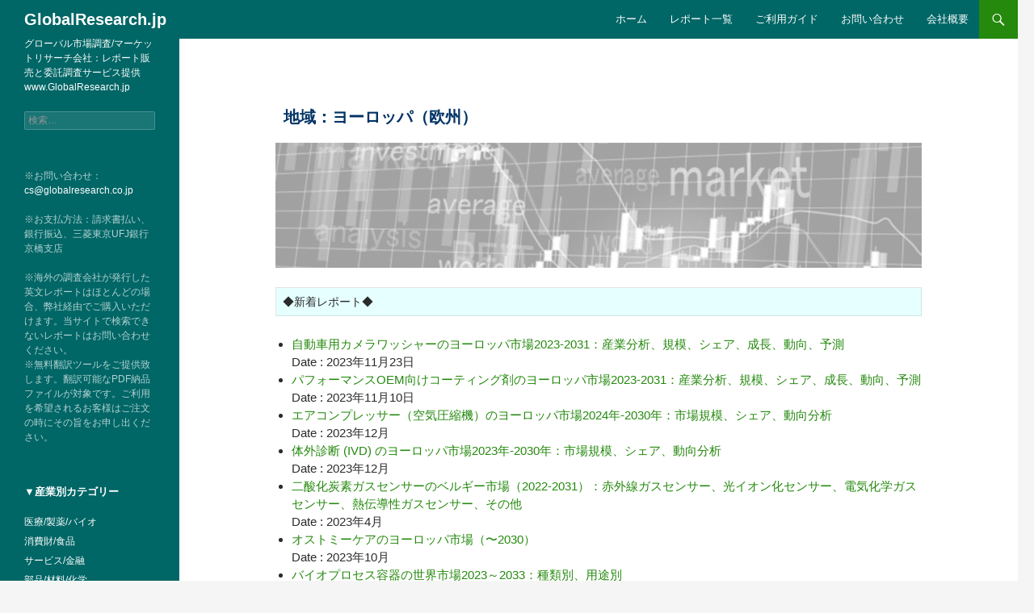

--- FILE ---
content_type: text/html; charset=UTF-8
request_url: https://www.globalresearch.jp/europe
body_size: 12169
content:
<!DOCTYPE html>
<!--[if IE 7]>
<html class="ie ie7" lang="ja">
<![endif]-->
<!--[if IE 8]>
<html class="ie ie8" lang="ja">
<![endif]-->
<!--[if !(IE 7) & !(IE 8)]><!-->
<html lang="ja">
<!--<![endif]-->
<head>
	<meta charset="UTF-8">
	<meta name="viewport" content="width=device-width">
	<title>リサーチ地域：ヨーロッパ（欧州）</title>
	<link rel="profile" href="https://gmpg.org/xfn/11">
	<link rel="pingback" href="https://www.globalresearch.jp/xmlrpc.php">
	<!--[if lt IE 9]>
	<script src="https://www.globalresearch.jp/wp-content/themes/twentyfourteen/js/html5.js?ver=3.7.0"></script>
	<![endif]-->
	<meta name='robots' content='index, follow, max-image-preview:large, max-snippet:-1, max-video-preview:-1' />

	<!-- This site is optimized with the Yoast SEO plugin v22.4 - https://yoast.com/wordpress/plugins/seo/ -->
	<meta name="description" content="リサーチ地域：ヨーロッパ" />
	<link rel="canonical" href="https://www.globalresearch.jp/europe" />
	<meta property="og:locale" content="ja_JP" />
	<meta property="og:type" content="article" />
	<meta property="og:title" content="リサーチ地域：ヨーロッパ（欧州）" />
	<meta property="og:description" content="リサーチ地域：ヨーロッパ" />
	<meta property="og:url" content="https://www.globalresearch.jp/europe" />
	<meta property="og:site_name" content="GlobalResearch.jp" />
	<meta property="article:modified_time" content="2025-11-29T05:17:38+00:00" />
	<meta property="og:image" content="https://www.globalresearch.jp/wp-content/uploads/2013/12/europe-country-reports.gif" />
	<script type="application/ld+json" class="yoast-schema-graph">{"@context":"https://schema.org","@graph":[{"@type":"WebPage","@id":"https://www.globalresearch.jp/europe","url":"https://www.globalresearch.jp/europe","name":"リサーチ地域：ヨーロッパ（欧州）","isPartOf":{"@id":"https://www.globalresearch.jp/#website"},"primaryImageOfPage":{"@id":"https://www.globalresearch.jp/europe#primaryimage"},"image":{"@id":"https://www.globalresearch.jp/europe#primaryimage"},"thumbnailUrl":"https://www.globalresearch.jp/wp-content/uploads/2013/12/europe-country-reports.gif","datePublished":"2013-12-13T03:16:26+00:00","dateModified":"2025-11-29T05:17:38+00:00","description":"リサーチ地域：ヨーロッパ","breadcrumb":{"@id":"https://www.globalresearch.jp/europe#breadcrumb"},"inLanguage":"ja","potentialAction":[{"@type":"ReadAction","target":["https://www.globalresearch.jp/europe"]}]},{"@type":"ImageObject","inLanguage":"ja","@id":"https://www.globalresearch.jp/europe#primaryimage","url":"https://www.globalresearch.jp/wp-content/uploads/2013/12/europe-country-reports.gif","contentUrl":"https://www.globalresearch.jp/wp-content/uploads/2013/12/europe-country-reports.gif","width":1040,"height":202,"caption":"ヨーロッパ調査レポートを取り扱っています。（ドイツ、フランス、イギリス、スペイン、イタリアなど対応）"},{"@type":"BreadcrumbList","@id":"https://www.globalresearch.jp/europe#breadcrumb","itemListElement":[{"@type":"ListItem","position":1,"name":"ホーム","item":"https://www.globalresearch.jp/"},{"@type":"ListItem","position":2,"name":"地域：ヨーロッパ（欧州）"}]},{"@type":"WebSite","@id":"https://www.globalresearch.jp/#website","url":"https://www.globalresearch.jp/","name":"GlobalResearch.jp","description":"グローバル市場調査/マーケットリサーチ会社：レポート販売と委託調査サービス提供 www.GlobalResearch.jp","potentialAction":[{"@type":"SearchAction","target":{"@type":"EntryPoint","urlTemplate":"https://www.globalresearch.jp/?s={search_term_string}"},"query-input":"required name=search_term_string"}],"inLanguage":"ja"}]}</script>
	<!-- / Yoast SEO plugin. -->


<link rel="alternate" type="application/rss+xml" title="GlobalResearch.jp &raquo; フィード" href="https://www.globalresearch.jp/feed" />
<link rel="alternate" type="application/rss+xml" title="GlobalResearch.jp &raquo; コメントフィード" href="https://www.globalresearch.jp/comments/feed" />
<script>
window._wpemojiSettings = {"baseUrl":"https:\/\/s.w.org\/images\/core\/emoji\/14.0.0\/72x72\/","ext":".png","svgUrl":"https:\/\/s.w.org\/images\/core\/emoji\/14.0.0\/svg\/","svgExt":".svg","source":{"concatemoji":"https:\/\/www.globalresearch.jp\/wp-includes\/js\/wp-emoji-release.min.js?ver=6.4.3"}};
/*! This file is auto-generated */
!function(i,n){var o,s,e;function c(e){try{var t={supportTests:e,timestamp:(new Date).valueOf()};sessionStorage.setItem(o,JSON.stringify(t))}catch(e){}}function p(e,t,n){e.clearRect(0,0,e.canvas.width,e.canvas.height),e.fillText(t,0,0);var t=new Uint32Array(e.getImageData(0,0,e.canvas.width,e.canvas.height).data),r=(e.clearRect(0,0,e.canvas.width,e.canvas.height),e.fillText(n,0,0),new Uint32Array(e.getImageData(0,0,e.canvas.width,e.canvas.height).data));return t.every(function(e,t){return e===r[t]})}function u(e,t,n){switch(t){case"flag":return n(e,"\ud83c\udff3\ufe0f\u200d\u26a7\ufe0f","\ud83c\udff3\ufe0f\u200b\u26a7\ufe0f")?!1:!n(e,"\ud83c\uddfa\ud83c\uddf3","\ud83c\uddfa\u200b\ud83c\uddf3")&&!n(e,"\ud83c\udff4\udb40\udc67\udb40\udc62\udb40\udc65\udb40\udc6e\udb40\udc67\udb40\udc7f","\ud83c\udff4\u200b\udb40\udc67\u200b\udb40\udc62\u200b\udb40\udc65\u200b\udb40\udc6e\u200b\udb40\udc67\u200b\udb40\udc7f");case"emoji":return!n(e,"\ud83e\udef1\ud83c\udffb\u200d\ud83e\udef2\ud83c\udfff","\ud83e\udef1\ud83c\udffb\u200b\ud83e\udef2\ud83c\udfff")}return!1}function f(e,t,n){var r="undefined"!=typeof WorkerGlobalScope&&self instanceof WorkerGlobalScope?new OffscreenCanvas(300,150):i.createElement("canvas"),a=r.getContext("2d",{willReadFrequently:!0}),o=(a.textBaseline="top",a.font="600 32px Arial",{});return e.forEach(function(e){o[e]=t(a,e,n)}),o}function t(e){var t=i.createElement("script");t.src=e,t.defer=!0,i.head.appendChild(t)}"undefined"!=typeof Promise&&(o="wpEmojiSettingsSupports",s=["flag","emoji"],n.supports={everything:!0,everythingExceptFlag:!0},e=new Promise(function(e){i.addEventListener("DOMContentLoaded",e,{once:!0})}),new Promise(function(t){var n=function(){try{var e=JSON.parse(sessionStorage.getItem(o));if("object"==typeof e&&"number"==typeof e.timestamp&&(new Date).valueOf()<e.timestamp+604800&&"object"==typeof e.supportTests)return e.supportTests}catch(e){}return null}();if(!n){if("undefined"!=typeof Worker&&"undefined"!=typeof OffscreenCanvas&&"undefined"!=typeof URL&&URL.createObjectURL&&"undefined"!=typeof Blob)try{var e="postMessage("+f.toString()+"("+[JSON.stringify(s),u.toString(),p.toString()].join(",")+"));",r=new Blob([e],{type:"text/javascript"}),a=new Worker(URL.createObjectURL(r),{name:"wpTestEmojiSupports"});return void(a.onmessage=function(e){c(n=e.data),a.terminate(),t(n)})}catch(e){}c(n=f(s,u,p))}t(n)}).then(function(e){for(var t in e)n.supports[t]=e[t],n.supports.everything=n.supports.everything&&n.supports[t],"flag"!==t&&(n.supports.everythingExceptFlag=n.supports.everythingExceptFlag&&n.supports[t]);n.supports.everythingExceptFlag=n.supports.everythingExceptFlag&&!n.supports.flag,n.DOMReady=!1,n.readyCallback=function(){n.DOMReady=!0}}).then(function(){return e}).then(function(){var e;n.supports.everything||(n.readyCallback(),(e=n.source||{}).concatemoji?t(e.concatemoji):e.wpemoji&&e.twemoji&&(t(e.twemoji),t(e.wpemoji)))}))}((window,document),window._wpemojiSettings);
</script>
<style id='wp-emoji-styles-inline-css'>

	img.wp-smiley, img.emoji {
		display: inline !important;
		border: none !important;
		box-shadow: none !important;
		height: 1em !important;
		width: 1em !important;
		margin: 0 0.07em !important;
		vertical-align: -0.1em !important;
		background: none !important;
		padding: 0 !important;
	}
</style>
<link rel='stylesheet' id='wp-block-library-css' href='https://www.globalresearch.jp/wp-includes/css/dist/block-library/style.min.css?ver=6.4.3' media='all' />
<style id='wp-block-library-theme-inline-css'>
.wp-block-audio figcaption{color:#555;font-size:13px;text-align:center}.is-dark-theme .wp-block-audio figcaption{color:hsla(0,0%,100%,.65)}.wp-block-audio{margin:0 0 1em}.wp-block-code{border:1px solid #ccc;border-radius:4px;font-family:Menlo,Consolas,monaco,monospace;padding:.8em 1em}.wp-block-embed figcaption{color:#555;font-size:13px;text-align:center}.is-dark-theme .wp-block-embed figcaption{color:hsla(0,0%,100%,.65)}.wp-block-embed{margin:0 0 1em}.blocks-gallery-caption{color:#555;font-size:13px;text-align:center}.is-dark-theme .blocks-gallery-caption{color:hsla(0,0%,100%,.65)}.wp-block-image figcaption{color:#555;font-size:13px;text-align:center}.is-dark-theme .wp-block-image figcaption{color:hsla(0,0%,100%,.65)}.wp-block-image{margin:0 0 1em}.wp-block-pullquote{border-bottom:4px solid;border-top:4px solid;color:currentColor;margin-bottom:1.75em}.wp-block-pullquote cite,.wp-block-pullquote footer,.wp-block-pullquote__citation{color:currentColor;font-size:.8125em;font-style:normal;text-transform:uppercase}.wp-block-quote{border-left:.25em solid;margin:0 0 1.75em;padding-left:1em}.wp-block-quote cite,.wp-block-quote footer{color:currentColor;font-size:.8125em;font-style:normal;position:relative}.wp-block-quote.has-text-align-right{border-left:none;border-right:.25em solid;padding-left:0;padding-right:1em}.wp-block-quote.has-text-align-center{border:none;padding-left:0}.wp-block-quote.is-large,.wp-block-quote.is-style-large,.wp-block-quote.is-style-plain{border:none}.wp-block-search .wp-block-search__label{font-weight:700}.wp-block-search__button{border:1px solid #ccc;padding:.375em .625em}:where(.wp-block-group.has-background){padding:1.25em 2.375em}.wp-block-separator.has-css-opacity{opacity:.4}.wp-block-separator{border:none;border-bottom:2px solid;margin-left:auto;margin-right:auto}.wp-block-separator.has-alpha-channel-opacity{opacity:1}.wp-block-separator:not(.is-style-wide):not(.is-style-dots){width:100px}.wp-block-separator.has-background:not(.is-style-dots){border-bottom:none;height:1px}.wp-block-separator.has-background:not(.is-style-wide):not(.is-style-dots){height:2px}.wp-block-table{margin:0 0 1em}.wp-block-table td,.wp-block-table th{word-break:normal}.wp-block-table figcaption{color:#555;font-size:13px;text-align:center}.is-dark-theme .wp-block-table figcaption{color:hsla(0,0%,100%,.65)}.wp-block-video figcaption{color:#555;font-size:13px;text-align:center}.is-dark-theme .wp-block-video figcaption{color:hsla(0,0%,100%,.65)}.wp-block-video{margin:0 0 1em}.wp-block-template-part.has-background{margin-bottom:0;margin-top:0;padding:1.25em 2.375em}
</style>
<style id='classic-theme-styles-inline-css'>
/*! This file is auto-generated */
.wp-block-button__link{color:#fff;background-color:#32373c;border-radius:9999px;box-shadow:none;text-decoration:none;padding:calc(.667em + 2px) calc(1.333em + 2px);font-size:1.125em}.wp-block-file__button{background:#32373c;color:#fff;text-decoration:none}
</style>
<style id='global-styles-inline-css'>
body{--wp--preset--color--black: #000;--wp--preset--color--cyan-bluish-gray: #abb8c3;--wp--preset--color--white: #fff;--wp--preset--color--pale-pink: #f78da7;--wp--preset--color--vivid-red: #cf2e2e;--wp--preset--color--luminous-vivid-orange: #ff6900;--wp--preset--color--luminous-vivid-amber: #fcb900;--wp--preset--color--light-green-cyan: #7bdcb5;--wp--preset--color--vivid-green-cyan: #00d084;--wp--preset--color--pale-cyan-blue: #8ed1fc;--wp--preset--color--vivid-cyan-blue: #0693e3;--wp--preset--color--vivid-purple: #9b51e0;--wp--preset--color--green: #24890d;--wp--preset--color--dark-gray: #2b2b2b;--wp--preset--color--medium-gray: #767676;--wp--preset--color--light-gray: #f5f5f5;--wp--preset--gradient--vivid-cyan-blue-to-vivid-purple: linear-gradient(135deg,rgba(6,147,227,1) 0%,rgb(155,81,224) 100%);--wp--preset--gradient--light-green-cyan-to-vivid-green-cyan: linear-gradient(135deg,rgb(122,220,180) 0%,rgb(0,208,130) 100%);--wp--preset--gradient--luminous-vivid-amber-to-luminous-vivid-orange: linear-gradient(135deg,rgba(252,185,0,1) 0%,rgba(255,105,0,1) 100%);--wp--preset--gradient--luminous-vivid-orange-to-vivid-red: linear-gradient(135deg,rgba(255,105,0,1) 0%,rgb(207,46,46) 100%);--wp--preset--gradient--very-light-gray-to-cyan-bluish-gray: linear-gradient(135deg,rgb(238,238,238) 0%,rgb(169,184,195) 100%);--wp--preset--gradient--cool-to-warm-spectrum: linear-gradient(135deg,rgb(74,234,220) 0%,rgb(151,120,209) 20%,rgb(207,42,186) 40%,rgb(238,44,130) 60%,rgb(251,105,98) 80%,rgb(254,248,76) 100%);--wp--preset--gradient--blush-light-purple: linear-gradient(135deg,rgb(255,206,236) 0%,rgb(152,150,240) 100%);--wp--preset--gradient--blush-bordeaux: linear-gradient(135deg,rgb(254,205,165) 0%,rgb(254,45,45) 50%,rgb(107,0,62) 100%);--wp--preset--gradient--luminous-dusk: linear-gradient(135deg,rgb(255,203,112) 0%,rgb(199,81,192) 50%,rgb(65,88,208) 100%);--wp--preset--gradient--pale-ocean: linear-gradient(135deg,rgb(255,245,203) 0%,rgb(182,227,212) 50%,rgb(51,167,181) 100%);--wp--preset--gradient--electric-grass: linear-gradient(135deg,rgb(202,248,128) 0%,rgb(113,206,126) 100%);--wp--preset--gradient--midnight: linear-gradient(135deg,rgb(2,3,129) 0%,rgb(40,116,252) 100%);--wp--preset--font-size--small: 13px;--wp--preset--font-size--medium: 20px;--wp--preset--font-size--large: 36px;--wp--preset--font-size--x-large: 42px;--wp--preset--spacing--20: 0.44rem;--wp--preset--spacing--30: 0.67rem;--wp--preset--spacing--40: 1rem;--wp--preset--spacing--50: 1.5rem;--wp--preset--spacing--60: 2.25rem;--wp--preset--spacing--70: 3.38rem;--wp--preset--spacing--80: 5.06rem;--wp--preset--shadow--natural: 6px 6px 9px rgba(0, 0, 0, 0.2);--wp--preset--shadow--deep: 12px 12px 50px rgba(0, 0, 0, 0.4);--wp--preset--shadow--sharp: 6px 6px 0px rgba(0, 0, 0, 0.2);--wp--preset--shadow--outlined: 6px 6px 0px -3px rgba(255, 255, 255, 1), 6px 6px rgba(0, 0, 0, 1);--wp--preset--shadow--crisp: 6px 6px 0px rgba(0, 0, 0, 1);}:where(.is-layout-flex){gap: 0.5em;}:where(.is-layout-grid){gap: 0.5em;}body .is-layout-flow > .alignleft{float: left;margin-inline-start: 0;margin-inline-end: 2em;}body .is-layout-flow > .alignright{float: right;margin-inline-start: 2em;margin-inline-end: 0;}body .is-layout-flow > .aligncenter{margin-left: auto !important;margin-right: auto !important;}body .is-layout-constrained > .alignleft{float: left;margin-inline-start: 0;margin-inline-end: 2em;}body .is-layout-constrained > .alignright{float: right;margin-inline-start: 2em;margin-inline-end: 0;}body .is-layout-constrained > .aligncenter{margin-left: auto !important;margin-right: auto !important;}body .is-layout-constrained > :where(:not(.alignleft):not(.alignright):not(.alignfull)){max-width: var(--wp--style--global--content-size);margin-left: auto !important;margin-right: auto !important;}body .is-layout-constrained > .alignwide{max-width: var(--wp--style--global--wide-size);}body .is-layout-flex{display: flex;}body .is-layout-flex{flex-wrap: wrap;align-items: center;}body .is-layout-flex > *{margin: 0;}body .is-layout-grid{display: grid;}body .is-layout-grid > *{margin: 0;}:where(.wp-block-columns.is-layout-flex){gap: 2em;}:where(.wp-block-columns.is-layout-grid){gap: 2em;}:where(.wp-block-post-template.is-layout-flex){gap: 1.25em;}:where(.wp-block-post-template.is-layout-grid){gap: 1.25em;}.has-black-color{color: var(--wp--preset--color--black) !important;}.has-cyan-bluish-gray-color{color: var(--wp--preset--color--cyan-bluish-gray) !important;}.has-white-color{color: var(--wp--preset--color--white) !important;}.has-pale-pink-color{color: var(--wp--preset--color--pale-pink) !important;}.has-vivid-red-color{color: var(--wp--preset--color--vivid-red) !important;}.has-luminous-vivid-orange-color{color: var(--wp--preset--color--luminous-vivid-orange) !important;}.has-luminous-vivid-amber-color{color: var(--wp--preset--color--luminous-vivid-amber) !important;}.has-light-green-cyan-color{color: var(--wp--preset--color--light-green-cyan) !important;}.has-vivid-green-cyan-color{color: var(--wp--preset--color--vivid-green-cyan) !important;}.has-pale-cyan-blue-color{color: var(--wp--preset--color--pale-cyan-blue) !important;}.has-vivid-cyan-blue-color{color: var(--wp--preset--color--vivid-cyan-blue) !important;}.has-vivid-purple-color{color: var(--wp--preset--color--vivid-purple) !important;}.has-black-background-color{background-color: var(--wp--preset--color--black) !important;}.has-cyan-bluish-gray-background-color{background-color: var(--wp--preset--color--cyan-bluish-gray) !important;}.has-white-background-color{background-color: var(--wp--preset--color--white) !important;}.has-pale-pink-background-color{background-color: var(--wp--preset--color--pale-pink) !important;}.has-vivid-red-background-color{background-color: var(--wp--preset--color--vivid-red) !important;}.has-luminous-vivid-orange-background-color{background-color: var(--wp--preset--color--luminous-vivid-orange) !important;}.has-luminous-vivid-amber-background-color{background-color: var(--wp--preset--color--luminous-vivid-amber) !important;}.has-light-green-cyan-background-color{background-color: var(--wp--preset--color--light-green-cyan) !important;}.has-vivid-green-cyan-background-color{background-color: var(--wp--preset--color--vivid-green-cyan) !important;}.has-pale-cyan-blue-background-color{background-color: var(--wp--preset--color--pale-cyan-blue) !important;}.has-vivid-cyan-blue-background-color{background-color: var(--wp--preset--color--vivid-cyan-blue) !important;}.has-vivid-purple-background-color{background-color: var(--wp--preset--color--vivid-purple) !important;}.has-black-border-color{border-color: var(--wp--preset--color--black) !important;}.has-cyan-bluish-gray-border-color{border-color: var(--wp--preset--color--cyan-bluish-gray) !important;}.has-white-border-color{border-color: var(--wp--preset--color--white) !important;}.has-pale-pink-border-color{border-color: var(--wp--preset--color--pale-pink) !important;}.has-vivid-red-border-color{border-color: var(--wp--preset--color--vivid-red) !important;}.has-luminous-vivid-orange-border-color{border-color: var(--wp--preset--color--luminous-vivid-orange) !important;}.has-luminous-vivid-amber-border-color{border-color: var(--wp--preset--color--luminous-vivid-amber) !important;}.has-light-green-cyan-border-color{border-color: var(--wp--preset--color--light-green-cyan) !important;}.has-vivid-green-cyan-border-color{border-color: var(--wp--preset--color--vivid-green-cyan) !important;}.has-pale-cyan-blue-border-color{border-color: var(--wp--preset--color--pale-cyan-blue) !important;}.has-vivid-cyan-blue-border-color{border-color: var(--wp--preset--color--vivid-cyan-blue) !important;}.has-vivid-purple-border-color{border-color: var(--wp--preset--color--vivid-purple) !important;}.has-vivid-cyan-blue-to-vivid-purple-gradient-background{background: var(--wp--preset--gradient--vivid-cyan-blue-to-vivid-purple) !important;}.has-light-green-cyan-to-vivid-green-cyan-gradient-background{background: var(--wp--preset--gradient--light-green-cyan-to-vivid-green-cyan) !important;}.has-luminous-vivid-amber-to-luminous-vivid-orange-gradient-background{background: var(--wp--preset--gradient--luminous-vivid-amber-to-luminous-vivid-orange) !important;}.has-luminous-vivid-orange-to-vivid-red-gradient-background{background: var(--wp--preset--gradient--luminous-vivid-orange-to-vivid-red) !important;}.has-very-light-gray-to-cyan-bluish-gray-gradient-background{background: var(--wp--preset--gradient--very-light-gray-to-cyan-bluish-gray) !important;}.has-cool-to-warm-spectrum-gradient-background{background: var(--wp--preset--gradient--cool-to-warm-spectrum) !important;}.has-blush-light-purple-gradient-background{background: var(--wp--preset--gradient--blush-light-purple) !important;}.has-blush-bordeaux-gradient-background{background: var(--wp--preset--gradient--blush-bordeaux) !important;}.has-luminous-dusk-gradient-background{background: var(--wp--preset--gradient--luminous-dusk) !important;}.has-pale-ocean-gradient-background{background: var(--wp--preset--gradient--pale-ocean) !important;}.has-electric-grass-gradient-background{background: var(--wp--preset--gradient--electric-grass) !important;}.has-midnight-gradient-background{background: var(--wp--preset--gradient--midnight) !important;}.has-small-font-size{font-size: var(--wp--preset--font-size--small) !important;}.has-medium-font-size{font-size: var(--wp--preset--font-size--medium) !important;}.has-large-font-size{font-size: var(--wp--preset--font-size--large) !important;}.has-x-large-font-size{font-size: var(--wp--preset--font-size--x-large) !important;}
.wp-block-navigation a:where(:not(.wp-element-button)){color: inherit;}
:where(.wp-block-post-template.is-layout-flex){gap: 1.25em;}:where(.wp-block-post-template.is-layout-grid){gap: 1.25em;}
:where(.wp-block-columns.is-layout-flex){gap: 2em;}:where(.wp-block-columns.is-layout-grid){gap: 2em;}
.wp-block-pullquote{font-size: 1.5em;line-height: 1.6;}
</style>
<link rel='stylesheet' id='contact-form-7-css' href='https://www.globalresearch.jp/wp-content/plugins/contact-form-7/includes/css/styles.css?ver=5.9.3' media='all' />
<link rel='stylesheet' id='meteor-slides-css' href='https://www.globalresearch.jp/wp-content/plugins/meteor-slides/css/meteor-slides.css?ver=1.0' media='all' />
<link rel='stylesheet' id='ft_viewed_stylesheet-css' href='https://www.globalresearch.jp/wp-content/plugins/posts-viewed-recently/css/ftViewedPostsStyle.css?ver=6.4.3' media='all' />
<link rel='stylesheet' id='twentyfourteen-lato-css' href='https://www.globalresearch.jp/wp-content/themes/twentyfourteen/fonts/font-lato.css?ver=20230328' media='all' />
<link rel='stylesheet' id='genericons-css' href='https://www.globalresearch.jp/wp-content/themes/twentyfourteen/genericons/genericons.css?ver=3.0.3' media='all' />
<link rel='stylesheet' id='twentyfourteen-style-css' href='https://www.globalresearch.jp/wp-content/themes/twentyfourteen/style.css?ver=20240402' media='all' />
<link rel='stylesheet' id='twentyfourteen-block-style-css' href='https://www.globalresearch.jp/wp-content/themes/twentyfourteen/css/blocks.css?ver=20230630' media='all' />
<!--[if lt IE 9]>
<link rel='stylesheet' id='twentyfourteen-ie-css' href='https://www.globalresearch.jp/wp-content/themes/twentyfourteen/css/ie.css?ver=20140711' media='all' />
<![endif]-->
<link rel='stylesheet' id='arpw-style-css' href='https://www.globalresearch.jp/wp-content/plugins/advanced-random-posts-widget/assets/css/arpw-frontend.css?ver=6.4.3' media='all' />
<script src="https://www.globalresearch.jp/wp-includes/js/jquery/jquery.min.js?ver=3.7.1" id="jquery-core-js"></script>
<script src="https://www.globalresearch.jp/wp-includes/js/jquery/jquery-migrate.min.js?ver=3.4.1" id="jquery-migrate-js"></script>
<script src="https://www.globalresearch.jp/wp-content/plugins/meteor-slides/js/jquery.cycle.all.js?ver=6.4.3" id="jquery-cycle-js"></script>
<script src="https://www.globalresearch.jp/wp-content/plugins/meteor-slides/js/jquery.metadata.v2.js?ver=6.4.3" id="jquery-metadata-js"></script>
<script src="https://www.globalresearch.jp/wp-content/plugins/meteor-slides/js/jquery.touchwipe.1.1.1.js?ver=6.4.3" id="jquery-touchwipe-js"></script>
<script id="meteorslides-script-js-extra">
var meteorslidessettings = {"meteorslideshowspeed":"2000","meteorslideshowduration":"4000","meteorslideshowheight":"251","meteorslideshowwidth":"800","meteorslideshowtransition":"scrollLeft"};
</script>
<script src="https://www.globalresearch.jp/wp-content/plugins/meteor-slides/js/slideshow.js?ver=6.4.3" id="meteorslides-script-js"></script>
<script src="https://www.globalresearch.jp/wp-content/themes/twentyfourteen/js/functions.js?ver=20230526" id="twentyfourteen-script-js" defer data-wp-strategy="defer"></script>
<link rel="https://api.w.org/" href="https://www.globalresearch.jp/wp-json/" /><link rel="alternate" type="application/json" href="https://www.globalresearch.jp/wp-json/wp/v2/pages/241" /><link rel="EditURI" type="application/rsd+xml" title="RSD" href="https://www.globalresearch.jp/xmlrpc.php?rsd" />
<meta name="generator" content="WordPress 6.4.3" />
<link rel='shortlink' href='https://www.globalresearch.jp/?p=241' />
<link rel="alternate" type="application/json+oembed" href="https://www.globalresearch.jp/wp-json/oembed/1.0/embed?url=https%3A%2F%2Fwww.globalresearch.jp%2Feurope" />
<link rel="alternate" type="text/xml+oembed" href="https://www.globalresearch.jp/wp-json/oembed/1.0/embed?url=https%3A%2F%2Fwww.globalresearch.jp%2Feurope&#038;format=xml" />
</head>

<body class="page-template-default page page-id-241 wp-embed-responsive group-blog masthead-fixed full-width singular">
<div id="page" class="hfeed site">
	
	<header id="masthead" class="site-header">
		<div class="header-main">
			<h1 class="site-title"><a href="https://www.globalresearch.jp/" rel="home">GlobalResearch.jp</a></h1>

			<div class="search-toggle">
				<a href="#search-container" class="screen-reader-text" aria-expanded="false" aria-controls="search-container">
					検索				</a>
			</div>

			<nav id="primary-navigation" class="site-navigation primary-navigation">
				<button class="menu-toggle">メインメニュー</button>
				<a class="screen-reader-text skip-link" href="#content">
					コンテンツへスキップ				</a>
				<div class="menu-navimenu-container"><ul id="primary-menu" class="nav-menu"><li id="menu-item-225" class="menu-item menu-item-type-post_type menu-item-object-page menu-item-home menu-item-225"><a href="https://www.globalresearch.jp/">ホーム</a></li>
<li id="menu-item-50928" class="menu-item menu-item-type-custom menu-item-object-custom menu-item-50928"><a href="https://www.globalresearch.jp/category/region">レポート一覧</a></li>
<li id="menu-item-229" class="menu-item menu-item-type-post_type menu-item-object-page menu-item-229"><a href="https://www.globalresearch.jp/guide">ご利用ガイド</a></li>
<li id="menu-item-15524" class="menu-item menu-item-type-custom menu-item-object-custom menu-item-15524"><a href="https://www.globalresearch.jp/contact">お問い合わせ</a></li>
<li id="menu-item-372" class="menu-item menu-item-type-post_type menu-item-object-page menu-item-372"><a href="https://www.globalresearch.jp/company_overview">会社概要</a></li>
</ul></div>			</nav>
		</div>

		<div id="search-container" class="search-box-wrapper hide">
			<div class="search-box">
				<form role="search" method="get" class="search-form" action="https://www.globalresearch.jp/">
				<label>
					<span class="screen-reader-text">検索:</span>
					<input type="search" class="search-field" placeholder="検索&hellip;" value="" name="s" />
				</label>
				<input type="submit" class="search-submit" value="検索" />
			</form>			</div>
		</div>
	</header><!-- #masthead -->

	<div id="main" class="site-main">

<div id="main-content" class="main-content">

	<div id="primary" class="content-area">
		<div id="content" class="site-content" role="main">

			
<article id="post-241" class="post-241 page type-page status-publish hentry">
	<header class="entry-header"><h1 class="entry-title">地域：ヨーロッパ（欧州）</h1></header><!-- .entry-header -->
	<div class="entry-content">
		<p><img fetchpriority="high" decoding="async" src="https://www.globalresearch.jp/wp-content/uploads/2013/12/europe-country-reports.gif" alt="ヨーロッパ調査レポートを取り扱っています。（ドイツ、フランス、イギリス、スペイン、イタリアなど対応）" width="1040" height="202" class="aligncenter size-full wp-image-366553" /></p>
<table width="100%" border="0" cellspacing="0" cellpadding="0">
<tr>
<td bgcolor="#E6FFFF">◆新着レポート◆</td>
</tr>
</table>
<ul class="lcp_catlist" id="lcp_instance_0"><li><a href="https://www.globalresearch.jp/europe-automotive-camera-washers-market-tmr24jan129-2">自動車用カメラワッシャーのヨーロッパ市場2023-2031：産業分析、規模、シェア、成長、動向、予測</a><div class="lcp-customfield">Date : 2023年11月23日</div></li><li><a href="https://www.globalresearch.jp/europe-coatings-market-performance-oem-tmr24jan130-2">パフォーマンスOEM向けコーティング剤のヨーロッパ市場2023-2031：産業分析、規模、シェア、成長、動向、予測</a><div class="lcp-customfield">Date : 2023年11月10日</div></li><li><a href="https://www.globalresearch.jp/europe-air-compressor-market-size-grv24jnu048">エアコンプレッサー（空気圧縮機）のヨーロッパ市場2024年-2030年：市場規模、シェア、動向分析</a><div class="lcp-customfield">Date : 2023年12月</div></li><li><a href="https://www.globalresearch.jp/europe-vitro-diagnostics-market-size-grv24jnu045">体外診断 (IVD) のヨーロッパ市場2023年-2030年：市場規模、シェア、動向分析</a><div class="lcp-customfield">Date : 2023年12月</div></li><li><a href="https://www.globalresearch.jp/belgium-co2-gas-sensor-market-ald24jan0009">二酸化炭素ガスセンサーのベルギー市場（2022-2031）：赤外線ガスセンサー、光イオン化センサー、電気化学ガスセンサー、熱伝導性ガスセンサー、その他</a><div class="lcp-customfield">Date : 2023年4月</div></li><li><a href="https://www.globalresearch.jp/europe-ostomy-care-market-research-mrf23dcb036">オストミーケアのヨーロッパ市場（〜2030）</a><div class="lcp-customfield">Date : 2023年10月</div></li><li><a href="https://www.globalresearch.jp/bioprocess-containers-market-type-2d-tmr23dcb001-2">バイオプロセス容器の世界市場2023～2033：種類別、用途別</a><div class="lcp-customfield">Date : 2023年8月</div></li><li><a href="https://www.globalresearch.jp/industrial-waste-recycling-services-market-irtntr70871-23">ヨーロッパの産業廃棄物リサイクル＆サービス市場2024-2028</a><div class="lcp-customfield">Date : 2023年10月19日</div></li><li><a href="https://www.globalresearch.jp/nuclear-decommissioning-services-market-europe-irtntr73103-23">ヨーロッパの原子力廃炉サービス市場2024-2028</a><div class="lcp-customfield">Date : 2023年10月13日</div></li><li><a href="https://www.globalresearch.jp/power-tools-market-europe-irtntr70015-23">ヨーロッパの電動工具市場2024-2028</a><div class="lcp-customfield">Date : 2023年10月5日</div></li></ul>
<table width="100%" border="0" cellspacing="0" cellpadding="0">
<tr>
<td bgcolor="#E6FFFF">◆おすすめレポート◆</td>
</tr>
</table>
<div class="arpw-random-post "><ul class="arpw-ul"><li class="arpw-li arpw-clearfix"><a class="arpw-title" href="https://www.globalresearch.jp/commercial-refrigeration-equipment-market-europe-irtntr75772-23" rel="bookmark">業務用冷凍装置のヨーロッパ市場2023～2027</a></li><li class="arpw-li arpw-clearfix"><a class="arpw-title" href="https://www.globalresearch.jp/construction-equipment-market-europe-irtntr40774-23" rel="bookmark">建設機器のヨーロッパ市場2023-2027：商業、住宅、インフラ</a></li><li class="arpw-li arpw-clearfix"><a class="arpw-title" href="https://www.globalresearch.jp/europe-automotive-camera-washers-market-tmr24jan129-2" rel="bookmark">自動車用カメラワッシャーのヨーロッパ市場2023-2031：産業分析、規模、シェア、成長、動向、予測</a></li><li class="arpw-li arpw-clearfix"><a class="arpw-title" href="https://www.globalresearch.jp/belgium-co2-gas-sensor-market-ald24jan0009" rel="bookmark">二酸化炭素ガスセンサーのベルギー市場（2022-2031）：赤外線ガスセンサー、光イオン化センサー、電気化学ガスセンサー、熱伝導性ガスセンサー、その他</a></li><li class="arpw-li arpw-clearfix"><a class="arpw-title" href="https://www.globalresearch.jp/europe-glass-prefilled-syringes-glass-grv23aug006" rel="bookmark">ガラス製プレフィルドシリンジ＆ガラスバイアル包装装置のヨーロッパ市場2023-2030：市場規模、シェア、動向分析</a></li><li class="arpw-li arpw-clearfix"><a class="arpw-title" href="https://www.globalresearch.jp/power-tools-market-europe-irtntr70015-23" rel="bookmark">ヨーロッパの電動工具市場2024-2028</a></li><li class="arpw-li arpw-clearfix"><a class="arpw-title" href="https://www.globalresearch.jp/light-commercial-vehicle-market-europe-irtntr76450-23" rel="bookmark">ヨーロッパの小型商用車市場2023-2027</a></li><li class="arpw-li arpw-clearfix"><a class="arpw-title" href="https://www.globalresearch.jp/powder-coatings-market-western-europe-irtntr76329-23" rel="bookmark">西ヨーロッパの粉体塗料市場2023-2027</a></li><li class="arpw-li arpw-clearfix"><a class="arpw-title" href="https://www.globalresearch.jp/europe-clear-aligners-market-size-grv23jn033" rel="bookmark">ヨーロッパのクリアアライナー市場2023-2030：市場規模、シェア、動向分析</a></li><li class="arpw-li arpw-clearfix"><a class="arpw-title" href="https://www.globalresearch.jp/europe-hydrocarbon-refrigerants-market-industry-imarc23ot0256" rel="bookmark">炭化水素冷媒のヨーロッパ市場2023～2028：産業動向、シェア、規模、成長、機会・予測</a></li><li class="arpw-li arpw-clearfix"><a class="arpw-title" href="https://www.globalresearch.jp/water-wastewater-pipes-market-material-tmr23fb137" rel="bookmark">上水＆下水道管のヨーロッパ市場2022～2031：材料別、エンドユーザー別</a></li><li class="arpw-li arpw-clearfix"><a class="arpw-title" href="https://www.globalresearch.jp/europe-coatings-market-performance-oem-tmr24jan130-2" rel="bookmark">パフォーマンスOEM向けコーティング剤のヨーロッパ市場2023-2031：産業分析、規模、シェア、成長、動向、予測</a></li><li class="arpw-li arpw-clearfix"><a class="arpw-title" href="https://www.globalresearch.jp/europe-ostomy-care-market-research-mrf23dcb036" rel="bookmark">オストミーケアのヨーロッパ市場（〜2030）</a></li><li class="arpw-li arpw-clearfix"><a class="arpw-title" href="https://www.globalresearch.jp/nuclear-decommissioning-services-market-europe-irtntr73103-23" rel="bookmark">ヨーロッパの原子力廃炉サービス市場2024-2028</a></li><li class="arpw-li arpw-clearfix"><a class="arpw-title" href="https://www.globalresearch.jp/turkey-aluminum-manufacturing-market-irtntr75029-23" rel="bookmark">アルミニウム製造のトルコ市場2023年～2027年</a></li><li class="arpw-li arpw-clearfix"><a class="arpw-title" href="https://www.globalresearch.jp/europe-air-compressor-market-size-grv24jnu048" rel="bookmark">エアコンプレッサー（空気圧縮機）のヨーロッパ市場2024年-2030年：市場規模、シェア、動向分析</a></li><li class="arpw-li arpw-clearfix"><a class="arpw-title" href="https://www.globalresearch.jp/tandd-equipment-market-europe-irtntr46572-23" rel="bookmark">T&#038;D機器のヨーロッパ市場2023～2027</a></li><li class="arpw-li arpw-clearfix"><a class="arpw-title" href="https://www.globalresearch.jp/data-center-market-europe-irtntr41316-23" rel="bookmark">データセンターのヨーロッパ市場2023-2027：中小企業、大企業</a></li><li class="arpw-li arpw-clearfix"><a class="arpw-title" href="https://www.globalresearch.jp/europe-small-kitchen-appliances-market-irtntr74877-23" rel="bookmark">小型キッチン用電化製品のヨーロッパ市場2023年-2027年</a></li><li class="arpw-li arpw-clearfix"><a class="arpw-title" href="https://www.globalresearch.jp/europe-nutrition-supplements-market-size-grv23sep076" rel="bookmark">栄養＆サプリメントのヨーロッパ市場2023-2030：スポーツ栄養、脂肪燃焼、栄養補助食品</a></li></ul></div><!-- Generated by <a href="https://wordpress.org/plugins/advanced-random-posts-widget/">https://wordpress.org/plugins/advanced-random-posts-widget/</a> -->
<table width="100%" border="0" cellspacing="0" cellpadding="0">
<tr>
<td bgcolor="#D9ECFF">◆<a href="http://www.globalresearch.jp/category/region/europe">[地域：ヨーロッパ（欧州）]レポート一覧へ⇒</a></td>
</tr>
</table>
	</div><!-- .entry-content -->
</article><!-- #post-241 -->

		</div><!-- #content -->
	</div><!-- #primary -->
	</div><!-- #main-content -->

<div id="secondary">
		<h2 class="site-description">グローバル市場調査/マーケットリサーチ会社：レポート販売と委託調査サービス提供 www.GlobalResearch.jp</h2>
	
	
		<div id="primary-sidebar" class="primary-sidebar widget-area" role="complementary">
		<aside id="search-2" class="widget widget_search"><form role="search" method="get" class="search-form" action="https://www.globalresearch.jp/">
				<label>
					<span class="screen-reader-text">検索:</span>
					<input type="search" class="search-field" placeholder="検索&hellip;" value="" name="s" />
				</label>
				<input type="submit" class="search-submit" value="検索" />
			</form></aside><aside id="text-2" class="widget widget_text">			<div class="textwidget">※お問い合わせ：<a href="mailto:cs@globalresearch.co.jp">cs@globalresearch.co.jp</a><br><br>
※お支払方法：請求書払い、銀行振込、三菱東京UFJ銀行京橋支店<br><br>
※海外の調査会社が発行した英文レポートはほとんどの場合、弊社経由でご購入いただけます。当サイトで検索できないレポートはお問い合わせください。<br>
※無料翻訳ツールをご提供致します。翻訳可能なPDF納品ファイルが対象です。ご利用を希望されるお客様はご注文の時にその旨をお申し出ください。</div>
		</aside><aside id="nav_menu-2" class="widget widget_nav_menu"><h1 class="widget-title">▼産業別カテゴリー</h1><nav class="menu-leftmenu_industry-container" aria-label="▼産業別カテゴリー"><ul id="menu-leftmenu_industry" class="menu"><li id="menu-item-99594" class="menu-item menu-item-type-post_type menu-item-object-page menu-item-99594"><a href="https://www.globalresearch.jp/medical_bio_healthcare">医療/製薬/バイオ</a></li>
<li id="menu-item-99595" class="menu-item menu-item-type-post_type menu-item-object-page menu-item-99595"><a href="https://www.globalresearch.jp/consumer_foods">消費財/食品</a></li>
<li id="menu-item-99593" class="menu-item menu-item-type-post_type menu-item-object-page menu-item-99593"><a href="https://www.globalresearch.jp/service_finance">サービス/金融</a></li>
<li id="menu-item-99599" class="menu-item menu-item-type-post_type menu-item-object-page menu-item-99599"><a href="https://www.globalresearch.jp/parts_material">部品/材料/化学</a></li>
<li id="menu-item-99591" class="menu-item menu-item-type-post_type menu-item-object-page menu-item-99591"><a href="https://www.globalresearch.jp/it_electronics">IT/電子</a></li>
<li id="menu-item-99597" class="menu-item menu-item-type-post_type menu-item-object-page menu-item-99597"><a href="https://www.globalresearch.jp/machinery_construction">産業機械/建設</a></li>
<li id="menu-item-99596" class="menu-item menu-item-type-post_type menu-item-object-page menu-item-99596"><a href="https://www.globalresearch.jp/environment_energy">環境/エネルギー</a></li>
<li id="menu-item-99602" class="menu-item menu-item-type-post_type menu-item-object-page menu-item-99602"><a href="https://www.globalresearch.jp/aerospace-defense">航空宇宙/防衛</a></li>
<li id="menu-item-99598" class="menu-item menu-item-type-post_type menu-item-object-page menu-item-99598"><a href="https://www.globalresearch.jp/automobile">自動車</a></li>
<li id="menu-item-99592" class="menu-item menu-item-type-post_type menu-item-object-page menu-item-99592"><a href="https://www.globalresearch.jp/other_industries">その他産業</a></li>
</ul></nav></aside><aside id="nav_menu-3" class="widget widget_nav_menu"><h1 class="widget-title">▼地域別カテゴリー</h1><nav class="menu-left_region-container" aria-label="▼地域別カテゴリー"><ul id="menu-left_region" class="menu"><li id="menu-item-99616" class="menu-item menu-item-type-post_type menu-item-object-page menu-item-99616"><a href="https://www.globalresearch.jp/worldwide">世界</a></li>
<li id="menu-item-99614" class="menu-item menu-item-type-post_type menu-item-object-page menu-item-99614"><a href="https://www.globalresearch.jp/asia_pacific">アジア太平洋</a></li>
<li id="menu-item-99621" class="menu-item menu-item-type-post_type menu-item-object-page menu-item-99621"><a href="https://www.globalresearch.jp/japan">日本</a></li>
<li id="menu-item-99618" class="menu-item menu-item-type-post_type menu-item-object-page menu-item-99618"><a href="https://www.globalresearch.jp/china">中国</a></li>
<li id="menu-item-99615" class="menu-item menu-item-type-post_type menu-item-object-page current-menu-item page_item page-item-241 current_page_item menu-item-99615"><a href="https://www.globalresearch.jp/europe" aria-current="page">ヨーロッパ</a></li>
<li id="menu-item-99620" class="menu-item menu-item-type-post_type menu-item-object-page menu-item-99620"><a href="https://www.globalresearch.jp/north_america">北米</a></li>
<li id="menu-item-99617" class="menu-item menu-item-type-post_type menu-item-object-page menu-item-99617"><a href="https://www.globalresearch.jp/latin_america">中南米</a></li>
<li id="menu-item-99619" class="menu-item menu-item-type-post_type menu-item-object-page menu-item-99619"><a href="https://www.globalresearch.jp/mideast_africa">中東/アフリカ</a></li>
</ul></nav></aside><aside id="arpw-widget-2" class="widget arpw-widget-random"><h1 class="widget-title">* おすすめ調査資料 *</h1><div class="arpw-random-post "><ul class="arpw-ul"><li class="arpw-li arpw-clearfix"><a class="arpw-title" href="https://www.globalresearch.jp/motorsports-market-forecasts-2028-smrc23jun027" rel="bookmark">モータースポーツのグローバル市場（～2028年）：フォーミュラ1、MotoGP、FIAインターナショナルヒルクライム、スーパーダートカーシリーズ、ARCAメナーズシリーズ、インディカー、IMCAモディファイドチャンピオンシップ、ワールドオブアウトロー、ブランパン耐久シリーズ、ブランパンスプリントシリーズ、その他</a></li><li class="arpw-li arpw-clearfix"><a class="arpw-title" href="https://www.globalresearch.jp/elderly-walking-aids-market-global-mmg23ju4726" rel="bookmark">世界の高齢者用歩行補助器具市場予測2025年-2031年</a></li><li class="arpw-li arpw-clearfix"><a class="arpw-title" href="https://www.globalresearch.jp/global-pump-shafts-market-growth-lp23ju5108" rel="bookmark">ポンプシャフトのグローバル市場動向2025年-2031年</a></li><li class="arpw-li arpw-clearfix"><a class="arpw-title" href="https://www.globalresearch.jp/pet-therapeutics-market-global-outlook-mmg23ju5898" rel="bookmark">ペット治療学の世界市場見通し2023年-2029年</a></li><li class="arpw-li arpw-clearfix"><a class="arpw-title" href="https://www.globalresearch.jp/bioethanol-yeast-market-size-share-grv25jan107" rel="bookmark">バイオエタノール酵母の世界市場（2025年~2030年）：市場規模、シェア、動向分析</a></li><li class="arpw-li arpw-clearfix"><a class="arpw-title" href="https://www.globalresearch.jp/gir24cr325721-research-report" rel="bookmark">半導体シリコン制御整流器の世界市場2024：メーカー別、地域別、タイプ・用途別</a></li><li class="arpw-li arpw-clearfix"><a class="arpw-title" href="https://www.globalresearch.jp/global-feline-mouth-gags-market-lp23my4711" rel="bookmark">猫用開口器のグローバル市場動向2025年-2031年</a></li><li class="arpw-li arpw-clearfix"><a class="arpw-title" href="https://www.globalresearch.jp/high-frequency-saw-notch-filter-yhr24ap06343" rel="bookmark">高周波SAWノッチフィルターの世界市場：主要企業の市場シェア2024年</a></li><li class="arpw-li arpw-clearfix"><a class="arpw-title" href="https://www.globalresearch.jp/inserts-dividers-market-material-type-tmr24mar316" rel="bookmark">世界のインサート＆ディバイダー市場2023-2031：素材別（ポリマー、紙）、製品タイプ別（インサート、ディバイダー）</a></li><li class="arpw-li arpw-clearfix"><a class="arpw-title" href="https://www.globalresearch.jp/global-hydrolyzed-collagen-market-report-emr25dc0311" rel="bookmark">世界の加水分解コラーゲン市場・予測 2025-2034</a></li></ul></div><!-- Generated by https://wordpress.org/plugins/advanced-random-posts-widget/ --></aside>	</div><!-- #primary-sidebar -->
	</div><!-- #secondary -->

		</div><!-- #main -->

		<footer id="colophon" class="site-footer">

			
			<div class="site-info">

<div id="footer_add">
<a href="https://www.globalresearch.jp/privacypolicy">【個人情報保護ポリシー】</a>
<a href="https://www.globalresearch.jp/law_notice">【特定商取引法表示】</a>
<a href="https://www.globalresearch.jp/information1/">【連携データ1】</a>
<a href="https://www.globalresearchdata.jp/">【連携データ2】</a>
<a href="https://www.industryreport.jp/">【連携データ】</a>
<a href="https://www.globalresearch.jp/sitemap_index.xml">【Sitemap】</a>
<a href="https://www.globalresearch.jp/english">【English】</a>
</div><br>
<div id="footer_design">
<a href="https://www.globalresearch.jp">グローバル市場調査（リサーチ会社）</a><br />
GlobalResearch.jp<br />
H&Iグローバルリサーチ株式会社<br />
〒104-0033 東京都中央区新川1-6-12<br />
TEL:03-6555-2340 FAX:03-6869-4083 MAIL:<a href="mailto:cs@globalresearch.co.jp">cs@globalresearch.co.jp</a><br />
Copyright (c) H&I Global Research Co., Ltd. All Rights Reserved.</div>				
					
			</div><!-- .site-info -->
		</footer><!-- #colophon -->
	</div><!-- #page -->

	<script src="https://www.globalresearch.jp/wp-content/plugins/contact-form-7/includes/swv/js/index.js?ver=5.9.3" id="swv-js"></script>
<script id="contact-form-7-js-extra">
var wpcf7 = {"api":{"root":"https:\/\/www.globalresearch.jp\/wp-json\/","namespace":"contact-form-7\/v1"}};
</script>
<script src="https://www.globalresearch.jp/wp-content/plugins/contact-form-7/includes/js/index.js?ver=5.9.3" id="contact-form-7-js"></script>
</body>
</html>
